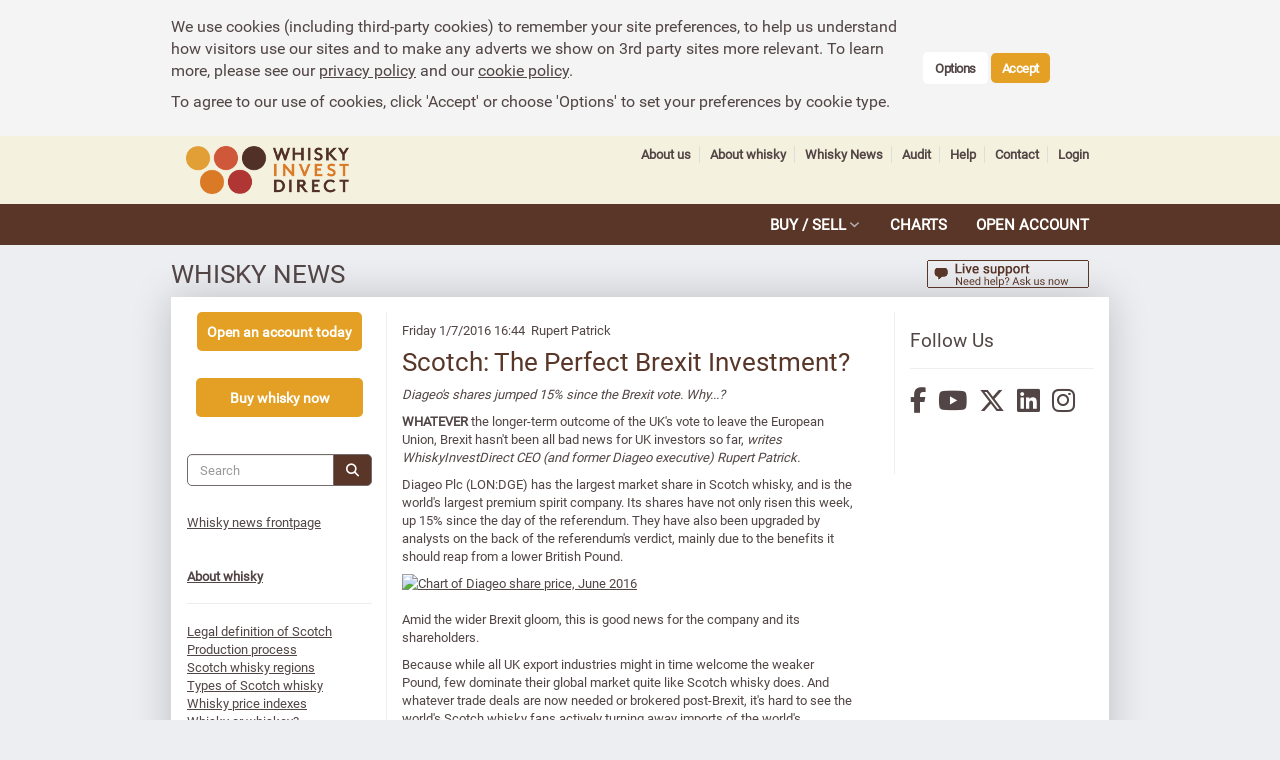

--- FILE ---
content_type: text/html;charset=UTF-8
request_url: https://www.whiskyinvestdirect.com/whisky-news/brexit-whisky-070120161
body_size: 36456
content:
<!doctype html>
<!--[if lt IE 7 ]> <html class="ie6"> <![endif]-->
<!--[if IE 7 ]> <html class="ie7"> <![endif]-->
<!--[if IE 8 ]> <html class="ie8"> <![endif]-->
<!--[if IE 9 ]> <html class="ie9"> <![endif]-->
<!--[if (gt IE 9)|!(IE)]><!-->
<html class=""> <!--<![endif]-->
<head>
	<meta http-equiv="X-UA-Compatible" content="IE=edge,chrome=1">
	<meta http-equiv="Content-Type" content="text/html; charset=UTF-8">
	<title>Scotch: The Perfect Brexit Investment? | WhiskyInvestDirect</title>

	<meta name="format-detection" content="telephone=no"/>

	<script type="text/javascript">
	referringPage = document.title.replace(/ /g, '').replace("|WhiskyInvestDirect", "");
	defaultReferrer = "+" + referringPage + "-EN";
</script><link rel="stylesheet" type="text/css" media="all" href="https://d79q7te7kdamf.cloudfront.net/resources/gzip_1N866948729/css/fonts.css" />
<link rel="stylesheet" type="text/css" media="all" href="https://d79q7te7kdamf.cloudfront.net/resources/gzip_1N48751874/css/styles.css" />
<link rel="stylesheet" type="text/css" media="all" href="https://d79q7te7kdamf.cloudfront.net/resources/gzip_1N1210833336/css/widstyles.css" />
<link rel="stylesheet" href="/fontawesome/css/all.min.css"/><!-- HTML5 shim and Respond.js for IE8 support of HTML5 elements and media queries -->
<!--[if lt IE 9]>
<script type="text/javascript" src="https://d79q7te7kdamf.cloudfront.net/resources/gzip_11557709495/javascript/fix_ie.js" ></script>
<![endif]-->

<script type="text/javascript" src="https://d79q7te7kdamf.cloudfront.net/resources/gzip_1175074382/javascript/widscripts.js" ></script>
<script type="text/javascript" src="https://d79q7te7kdamf.cloudfront.net/resources/gzip_1583778904/javascript/orderpanel.js" ></script>
<script type="application/javascript">
	

	$(window).unload(function () {
		window.autologout && window.autologout.kill();
	});
</script>
 
  <meta charset="utf-8"> 
  <link rel="shortlink" href="https://www.whiskyinvestdirect.com/whisky-news/node/3529"> 
  <link rel="canonical" href="https://www.whiskyinvestdirect.com/whisky-news/brexit-whisky-070120161"> 
  <meta name="description" content="Diageo's shares jumped 15% since the Brexit vote. Why...?"> 
  <meta name="news_keywords" content="brexit,whisky,scotch,diageo,dge"> 
   
  <meta name="MobileOptimized" content="width"> 
  <meta name="HandheldFriendly" content="true"> 
  <meta name="viewport" content="width=device-width"> 
  <meta http-equiv="cleartype" content="on"> 
  <style>
@import url("https://www.whiskyinvestdirect.com/whisky-news/modules/system/system.base.css?qpr7k7");
</style> 
  <style>
@import url("https://www.whiskyinvestdirect.com/whisky-news/modules/aggregator/aggregator.css?qpr7k7");
@import url("https://www.whiskyinvestdirect.com/whisky-news/modules/field/theme/field.css?qpr7k7");
@import url("https://www.whiskyinvestdirect.com/whisky-news/modules/node/node.css?qpr7k7");
@import url("https://www.whiskyinvestdirect.com/whisky-news/modules/user/user.css?qpr7k7");
@import url("https://www.whiskyinvestdirect.com/whisky-news/sites/all/modules/views/css/views.css?qpr7k7");
@import url("https://www.whiskyinvestdirect.com/whisky-news/sites/all/modules/ckeditor/css/ckeditor.css?qpr7k7");
</style> 
  <style>
@import url("https://www.whiskyinvestdirect.com/whisky-news/sites/all/modules/ctools/css/ctools.css?qpr7k7");
</style> 
  <script src="https://www.whiskyinvestdirect.com/whisky-news/misc/jquery.js?v=1.4.4"></script> 
  <script src="https://www.whiskyinvestdirect.com/whisky-news/misc/jquery.once.js?v=1.2"></script> 
  <script src="https://www.whiskyinvestdirect.com/whisky-news/misc/drupal.js?qpr7k7"></script> 
  <script src="https://www.whiskyinvestdirect.com/whisky-news/sites/all/themes/inthepress/js/news.js?qpr7k7"></script> 
  <script>jQuery.extend(Drupal.settings, {"basePath":"\/","pathPrefix":"","ajaxPageState":{"theme":"inthepress2","theme_token":"Q7mXVN7L1o_97LwW8agA8tcYsWB5brxt6u-j-SyOoMI","js":{"misc\/jquery.js":1,"misc\/jquery.once.js":1,"misc\/drupal.js":1,"sites\/all\/themes\/inthepress\/js\/news.js":1},"css":{"modules\/system\/system.base.css":1,"modules\/system\/system.menus.css":1,"modules\/system\/system.messages.css":1,"modules\/system\/system.theme.css":1,"modules\/aggregator\/aggregator.css":1,"modules\/field\/theme\/field.css":1,"modules\/node\/node.css":1,"modules\/user\/user.css":1,"sites\/all\/modules\/views\/css\/views.css":1,"sites\/all\/modules\/ckeditor\/css\/ckeditor.css":1,"sites\/all\/modules\/ctools\/css\/ctools.css":1,"sites\/all\/themes\/inthepress\/system.menus.css":1,"sites\/all\/themes\/inthepress\/system.messages.css":1,"sites\/all\/themes\/inthepress\/system.theme.css":1,"sites\/all\/themes\/inthepress\/css\/styles.css":1}}});</script> 
  <!--[if lt IE 9]>
    <script src="/sites/all/themes/zen/js/html5-respond.js"></script>
    <![endif]--> 
 

	<script type="text/javascript">
		$(document).ready(function() {
			$("#menu-toggle").click(function(e) {
				e.preventDefault();
				$(".sidebar_body").toggleClass("sidebar_toggled");
			});
		});
	</script>
</head>
<body>
<script type="text/javascript" src="https://d79q7te7kdamf.cloudfront.net/resources/gzip_12031355696/javascript/modernizr.js" ></script>
<script type="text/javascript">
	window.dataLayer = window.dataLayer || [];

	const consentNoCookiesPermissions = {
		'ad_storage': 'denied',
		'ad_user_data': 'denied',
		'ad_personalization': 'denied',
		'analytics_storage': 'denied'
	};

	const consentWIDCookiesPermissions = {
		'ad_storage': 'denied',
		'ad_user_data': 'denied',
		'ad_personalization': 'denied',
		'analytics_storage': 'granted'
	};

	const consentAllCookiesPermissions = {
		'ad_storage': 'granted',
		'ad_user_data': 'granted',
		'ad_personalization': 'granted',
		'analytics_storage': 'granted'
	};

	// gtag function name required for consent mode, `datalayer.push('consent', ...)` does not work
	function gtag() {
		window.dataLayer.push(arguments);
	}

	// Initialise Google consent mode using client's saved cookie choice
	const defaultConsentPermissions = gtmGetCookie('allowThirdPartyCookies') === '1' ?
		consentAllCookiesPermissions :
		gtmGetCookie('allowPersistentCookies') === '1' ?
			consentWIDCookiesPermissions :
			consentNoCookiesPermissions;

	gtag('consent', 'default', defaultConsentPermissions);

	window.dataLayer.push({
		'language': 'en',
		'loggedIn': 'false'
	});

	

	function consentAllCookies() {
		gtag('consent', 'update', consentAllCookiesPermissions);
		gtmPushEvent('thirdPartyCookies', 'accept', true, 'accept_third_party_cookies');
	}

	function consentWIDCookies() {
		gtag('consent', 'update', consentWIDCookiesPermissions);
	}

	function consentNoCookies() {
		gtag('consent', 'update', consentNoCookiesPermissions);
	}

	function _updateConsentPreferences(consentPreferences) {
		gtag('consent', 'update', consentPreferences);
		localStorage.setItem('consentPreferences', JSON.stringify(consentPreferences));
	}

	function gtmGetCookie(name) {
		var match = document.cookie.match(new RegExp('(^| )' + name + '=([^;]+)'));
		if (match) return match[2];
	}

	function gtmPushEvent(category, action, label, value) {
		var eventDetails = {
			event: 'event',
			eventCategory: category,
			eventAction: action,
			eventLabel: label
		};
		if (value) {
			eventDetails.eventValue = value;
		}
		window.dataLayer.push(eventDetails);
	}

	if (gtmGetCookie('allowThirdPartyCookies') === '1') {
		window.dataLayer.push({'allowThirdPartyCookies': 'true'});
	}

	</script>


<!-- Google Tag Manager -->
	<noscript><iframe src="//www.googletagmanager.com/ns.html?id=GTM-PP2GZP"
	                  height="0" width="0" style="display:none;visibility:hidden"></iframe></noscript>
	<script>(function(w,d,s,l,i){w[l]=w[l]||[];w[l].push({'gtm.start':
			new Date().getTime(),event:'gtm.js'});var f=d.getElementsByTagName(s)[0],
			j=d.createElement(s),dl=l!='dataLayer'?'&l='+l:'';j.async=true;j.src=
			'https://www.googletagmanager.com/gtm.js?id='+i+dl;f.parentNode.insertBefore(j,f);
	})(window,document,'script','dataLayer','GTM-PP2GZP');</script>
	<!-- End Google Tag Manager -->
<script type="text/javascript">
	$(document).ready(function(){
		if (Modernizr.touch) {
			var $menus = $(".hover-menu").siblings("ul");

			$(".hover-menu").click(function (evt){
				evt.preventDefault();
				evt.stopPropagation();
				var $menu = $(this).siblings("ul");
				// Close any open menus
				$menus.not($menu).hide();
				// Show the menu
				$menu.show();
			});

			// Listen to a click away from the menu and hide menus
			$(document).click(function() {
				$menus.hide();
			});
		}

		// Check if the allowPersistentCookies cookie has been set, and if not, show the cookies header;
		// this has to be done client-side because the requests are cached on the server
		if (!getCookie("allowPersistentCookies")) {
			$('#cookies-warning').show();
			setHeaderDefaultHeight && setHeaderDefaultHeight();
		}
	});
</script>

<script type="text/javascript">
	// Open the modal as a fancybox from any link with this class
	$('a.modal-cookieprefs-link').fancybox({
		autoDimensions:true,
		padding:0,
		centerOnScroll:true,
		helpers:{
			overlay:{
				locked:false
			}
		},
		// We need to set the correct 'checked' checkbox here to avoid request caching
		beforeLoad: function () {
			var allowPersistentCookies = getCookie('allowPersistentCookies');
			if (allowPersistentCookies === '0') {
				$("input[name='cookieprefs'][value='noCookies']").prop('checked', true);
			} else if (allowPersistentCookies === '1') {
				var allowThirdPartyCookies = getCookie('allowThirdPartyCookies');
				if (allowThirdPartyCookies === '0') {
					$("input[name='cookieprefs'][value='widOnly']").prop('checked', true);
				} else if (allowThirdPartyCookies === '1') {
					$("input[name='cookieprefs'][value='allEnabled']").prop('checked', true);
				}
			} else {
				$(".save-cookie-button").attr('disabled','disabled');
				$("input[name='cookieprefs']").click(enableSave);
			}
		}
	});

	function closeCookieModal() {
		$.fancybox.close(true);
	}

	function dismissCookieWarning() {
		$("#cookies-warning").css("display", "none");
		setHeaderDefaultHeight && setHeaderDefaultHeight();
	}

	function _saveCookieSettings(persistent, thirdParty) {
		if (persistent !== '1') {
			clearAllCookies();
		}

		setCookie('allowPersistentCookies', persistent, '/');
		setCookie('allowThirdPartyCookies', thirdParty, '/');

		var cookieState = "none";
		if (persistent === '1' && thirdParty === '1') {
			cookieState = "all";
		} else if (persistent === '1' && thirdParty === '0') {
			cookieState = "persistent";
		}

		$.ajax({
			url: "/update-cookie-preferences.do",
			type: "POST",
			dataType: 'json',
			data: {
				cookieState: cookieState
			}
		});
	}

	function saveCookieSettings() {
		var value = $("input:radio[name ='cookieprefs']:checked").val();
		if (value === 'noCookies') {
			consentNoCookies();
			_saveCookieSettings('0', '0');
		} else if (value === 'widOnly') {
			consentWIDCookies();
			_saveCookieSettings('1', '0');
		} else if (value === 'allEnabled') {
			consentAllCookies();
			_saveCookieSettings('1', '1');
		}

		if (value) {
			closeCookieModal();
			dismissCookieWarning();
		}
	}

	function acceptAllCookies() {
		consentAllCookies();
		_saveCookieSettings('1', '1');
		dismissCookieWarning();
	}

	function enableSave() {
		$(".save-cookie-button").removeAttr("disabled");
	}
</script>

<div class="fancyBox" style="display: none;" id="modal-cookieprefs">
	<h2 class="margin-top-0"><strong>Save your cookie preferences</strong></h2>
	<p>We use cookies to remember your site preferences, record your referrer, improve the performance of our site and to make any adverts we show on 3rd party sites more relevant. For more information, see our <a href="/help/cookie-policy.html">cookie policy</a>.</p><p>Please select an option below and 'Save' your preferences.</p><div class="radio">
		<label><input type="radio" name="cookieprefs" value="noCookies"/><strong>No cookies</strong>. Without any cookies our websites can't remember your site preferences (currency, referrer, etc.) for your next visit. Any cookies already placed will be deleted at the end of your browsing session.</label>
	</div>
	<div class="radio">
		<label><input type="radio" name="cookieprefs" value="widOnly"/><strong>WhiskyInvestDirect cookies only (recommended)</strong>. We use these cookies to record your site usage and preferences (currency, referrer, etc.) for your next visit using this browser.</label>
	</div>
	<div class="radio">
		<label><input type="radio" name="cookieprefs" value="allEnabled"/><strong>WhiskyInvestDirect cookies and third-party cookies</strong>. Also, allow our use of cookies from well-known third parties such as <a href=https://policies.google.com/technologies/partner-sites target="_blank">Google</a>, Facebook, Bing and YouTube. These help us understand how visitors use our websites and to make any adverts we show on 3rd party sites more relevant.</label>
	</div>
	<div class="text-right margin-bottom-10">
		<a class="btn btn-primary save-cookie-button" onclick="saveCookieSettings()">Save</a>
	</div>
	<div><p>You can update your cookie preferences at any time from the 'Cookies' link in the footer.</p></div>
</div><div id="wrap">
			<header id="header">
				<div id="cookies-warning" style="display: none">
	<div>
		<div class="cookies-warning-text">
			<p>We use cookies (including third-party cookies) to remember your site preferences, to help us understand how visitors use our sites and to make any adverts we show on 3rd party sites more relevant. To learn more, please see our <a href="/help/terms-and-conditions.html#Privacy-policy">privacy policy</a> and our <a href="/help/cookie-policy.html">cookie policy</a>.</p>
			<p>To agree to our use of cookies, click 'Accept' or choose 'Options' to set your preferences by cookie type.</p>
		</div>
		<div class="cookies-warning-buttons">
			<a class="btn btn-bold modal-cookieprefs-link" href="#modal-cookieprefs">Options</a>
			<a class="btn btn-primary btn-bold" href="#" onclick="acceptAllCookies()">Accept</a>
		</div>
	</div>
</div><nav class="container-fluid" id="header-navbar-top">
					<a id="header-logo" href="/" class="pull-left"></a>
					<p class="text-right visible-xs margin-top-0 margin-bottom-xs">
						<a id="btn-chart" href="/cameronbridge/2014/Q4/HHR/chart.do" class="btn btn-white">
							<img src="/images/chart_icon_header.gif"/>
						</a>
						<button id="btn-menu" type="button" class="btn btn-white collapsed" data-toggle="collapse" data-target="#header-navbar-mobile" aria-expanded="false">
							<img src="/images/hamburger_menu.png"/>
						</button>
					</p>
					<ul id="header-navbar-top-links" class="list-inline text-right hidden-xs margin-bottom-0">
						<li><a href="/help/FAQs/FAQs-aboutUs.html">About us</a></li>
						<li><a href="/about-whisky/">About whisky</a></li>
						<li><a href="/whisky-news/latest-whisky-news">Whisky News</a></li>
						<li><a href="/audit.do">Audit</a></li>
						<li><a href="/help/getting-started-steps.html">Help</a></li>
						<li><a href="/help/contact-us.html">Contact</a></li>
						<li>
							<a href="https://www.whiskyinvestdirect.com/secure/login.do">Login</a>
								</li>
					</ul>
					<div class="collapse navbar-collapse" id="header-navbar-mobile">
						<ul id="header-mobile" class="list-inline nav navbar-nav visible-xs">
							<li ><a href="https://www.whiskyinvestdirect.com/secure/login.do">Login</a></li>
									<li ><a href="https://www.whiskyinvestdirect.com/secure/registration.do" data-tracking-id="header-mobile"><strong>Open account</strong></a></li>
								<li class="nav-divider"></li>
								<li class="dropdown-header">BUY / SELL</li>
							<li ><a href="/view-packages.do">Quick-buy packages</a></li>
							<li ><a href="/market-order-board.do">Live order board</a></li>
							<li ><a href="/pre-order.do">Pre-order new stock</a></li>
							<li ><a href="/bulk-trade-bids.do">Bulk Trade Bids</a></li>
							<li ><a href="/tullibardine_exclusive_bottling.do">Exclusive bottling</a></li>
								<li class="nav-divider"></li>
							<li ><a href="https://www.whiskyinvestdirect.com/cameronbridge/2014/Q4/HHR/chart.do">Charts</a></li>
								<li class="nav-divider"></li>
							<li><a href="/help/FAQs/FAQs-aboutUs.html">About us</a></li>
							<li><a href="/about-whisky/">About whisky</a></li>
							<li><a href="/whisky-news/latest-whisky-news">Whisky News</a></li>
							<li><a href="/audit.do">Audit</a></li>
							<li><a href="/help/getting-started-steps.html">Help</a></li>
							<li><a href="/help/contact-us.html">Contact</a></li>
						</ul>
					</div>
				</nav>
				<nav id="header-navbar-bottom">
					<div class="container-fluid">
						<ul id="header-menu" class="hidden-xs list-inline text-right margin-bottom-0">
							<li class="subNav ">
								<a class="hover-menu" href="/view-packages.do">BUY / SELL</a>
								<ul>
									<li><a href="/view-packages.do">Quick-buy packages</a></li>
									<li><a href="/market-order-board.do">Live order board</a></li>
									<li><a href="/pre-order.do">Pre-order new stock</a></li>
									<li><a href="/bulk-trade-bids.do">Bulk Trade Bids</a></li>
									<li><a href="/tullibardine_exclusive_bottling.do">Exclusive bottling</a></li>
								</ul>
							</li>
							<li class="">
								<a href="https://www.whiskyinvestdirect.com/cameronbridge/2014/Q4/HHR/chart.do"><strong>CHARTS</strong></a>
							</li>
							<li class="open-account last ">
									<a href="https://www.whiskyinvestdirect.com/secure/registration.do" data-tracking-id="header"><strong>OPEN ACCOUNT</strong></a>
								</li>
							</ul>
					</div>
				</nav>
			</header>

			<!-- can't be called main as interferes with about whisky ids-->
			<div id="main-outer">
				<div id="main-inner">
					<div>
		<a name="top"></a>
		<div class="media">
			<div class="media-body">
				<h2 class="h1 margin-top-0">
					 
        <p>WHISKY NEWS</p> 
       
				</h2>
			</div>
			<div class="media-right hidden-print">
				<div class="hidden-xs liveSupport margin-0">
					<div id="deskProChat" class="btnsRight deskProChatContainer">
	<a href="javascript:showDeskProChat();"><img style="display:inline" src="/images/live_support.png" title="Live support" /></a>
</div>
</div>
				<button id="menu-toggle" type="button" class="btn btn-default visible-xs">
					<img src="/images/menu_icon_32_32.png" height="20px" width="20px"/>
				</button>
			</div>
		</div>
		<div class="mainPanel sidebar rightbar">
			<div class="sidebar_body sidebar_toggled">
				<div class="sidebar_menu">
					
       <div class="section"> 
        <section class="region region-sidebar-first column sidebar"> 
         <div id="block-block-13" class="block block-block first odd"> 
          <style type="text/css">
<!--/*--><![CDATA[/* ><!--*/
#account_button {
    display: inline-block;
    padding: 10px 10px;
    font-size: 110%;
    line-height: 1.33;
}
#account_button2 {
    display: inline-block;
    padding: 10px 33.5px;
    font-size: 110%;
    line-height: 1.33;
}

/*--><!]]>*/
</style>
          <div class="rtecenter">
           <a class="btn btn-primary" href="https://www.whiskyinvestdirect.com/secure/registration.do" id="account_button"><strong>Open an account today</strong></a>
          </div> 
          <p>&nbsp;</p> 
          <div class="rtecenter margin-bottom-10">
           <a class="btn btn-primary" href="https://www.whiskyinvestdirect.com/market-order-board.do" id="account_button2"><strong>Buy whisky now</strong></a>
          </div> 
          <p>&nbsp;</p> 
         </div> 
         <div id="block-block-9" class="block block-block even"> 
          <form action="/whisky-news/whisky-search-results" name="google search" id="google search"> 
           <div class="input-group">
            <input class="form-control form-text" id="edit-search-block-form--2" maxlength="128" name="s" placeholder="Search" size="15" title="Enter the terms you wish to search for." type="text">
            <span class="input-group-btn"><button class="btn btn-primary btn-search" type="submit"><i class="fa-solid fa-magnifying-glass"></i></button></span>
           </div> 
          </form> 
         </div> 
         <div id="block-block-10" class="block block-block odd"> 
          <div id="navigation"> 
           <p>&nbsp;</p> 
           <p><a class="wikipage" href="https://www.whiskyinvestdirect.com/whisky-news/latest-whisky-news">Whisky news frontpage</a></p> 
           <p>&nbsp;</p> 
           <p><strong><a class="wikipage" href="https://www.whiskyinvestdirect.com/about-whisky/">About whisky</a></strong></p> 
           <hr>
           <a href="https://www.whiskyinvestdirect.com/about-whisky/scotch-whisky-legal-definition">Legal definition of Scotch</a>
           <br>
           <a class="wikipage" href="https://www.whiskyinvestdirect.com/about-whisky/scotch-whisky-production-process">Production process</a>
           <br>
           <a href="https://www.whiskyinvestdirect.com/about-whisky/scotch-whisky-regions">Scotch whisky regions</a>
           <br>
           <a href="https://www.whiskyinvestdirect.com/about-whisky/types-of-scotch-whisky">Types of Scotch whisky</a>
           <br>
           <a href="https://www.whiskyinvestdirect.com/about-whisky/whisky-index">Whisky price indexes</a>
           <br>
           <a href="https://www.whiskyinvestdirect.com/about-whisky/whisky-whiskey">Whisky or whiskey?</a> 
           <hr>
           <a class="wikipage" href="https://www.whiskyinvestdirect.com/about-whisky/history-scotch-whisky">History of Scotch whisky</a>
          </div> 
          <hr> 
         </div> 
         <div id="block-views-whisky-news-archive-block" class="block block-views even"> 
          <div class="view view-whisky-news-archive view-id-whisky_news_archive view-display-id-block whisky-news-table whisky-news view-dom-id-a86fb81e4a1e9b199e71649d4e87dc83"> 
           <div class="view-header"> 
            <strong>News Archive</strong> 
           </div> 
           <div class="view-content"> 
            <div class="item-list"> 
             <ul class="views-summary"> 
              <li><a href="https://www.whiskyinvestdirect.com/whisky-news/news-archive/2026">2026</a> (4) </li> 
              <li><a href="https://www.whiskyinvestdirect.com/whisky-news/news-archive/2025">2025</a> (52) </li> 
              <li><a href="https://www.whiskyinvestdirect.com/whisky-news/news-archive/2024">2024</a> (51) </li> 
              <li><a href="https://www.whiskyinvestdirect.com/whisky-news/news-archive/2023">2023</a> (53) </li> 
              <li><a href="https://www.whiskyinvestdirect.com/whisky-news/news-archive/2022">2022</a> (53) </li> 
              <li><a href="https://www.whiskyinvestdirect.com/whisky-news/news-archive/2021">2021</a> (54) </li> 
              <li><a href="https://www.whiskyinvestdirect.com/whisky-news/news-archive/2020">2020</a> (47) </li> 
              <li><a href="https://www.whiskyinvestdirect.com/whisky-news/news-archive/2019">2019</a> (9) </li> 
              <li><a href="https://www.whiskyinvestdirect.com/whisky-news/news-archive/2018">2018</a> (6) </li> 
              <li><a href="https://www.whiskyinvestdirect.com/whisky-news/news-archive/2017">2017</a> (7) </li> 
              <li><a href="https://www.whiskyinvestdirect.com/whisky-news/news-archive/2016">2016</a> (24) </li> 
              <li><a href="https://www.whiskyinvestdirect.com/whisky-news/news-archive/2015">2015</a> (17) </li> 
             </ul> 
            </div> 
           </div> 
          </div> 
         </div> 
         <div id="block-block-4" class="block block-block last odd"> 
          <script async type="text/javascript" src="https://widget.trustpilot.com/bootstrap/v5/tp.widget.bootstrap.min.js"></script>
          <div class="trustpilot-widget" data-businessunit-id="5b58dafae84b250001ac4a5d" data-locale="en-US" data-style-height="120px" data-style-width="150" data-template-id="53aa8807dec7e10d38f59f32" data-theme="light">
           &nbsp;
          </div> 
         </div> 
        </section> 
       </div>
      
				</div>
				<div class="sidebar_content">
					<div class="row">
						<div id="middle" class="col-md-8">
							 
       <a id="main-content"></a> 
       <article class="node-3529 node node-whisky-news-article node-promoted view-mode-full clearfix"> 
        <p class="submitted"> </p>
        <div class="row">
         <div class="col-sm-12">
          Friday 1/7/2016 16:44&nbsp;&nbsp;Rupert Patrick
         </div>
        </div> 
        <p></p> 
        <h1 class="page__title title" id="page-title">Scotch: The Perfect Brexit Investment?</h1> 
        <header> 
        </header> 
        <div class="field field-name-body field-type-text-with-summary field-label-hidden">
         <div class="field-items">
          <div class="field-item even">
           <p><em>Diageo's shares jumped 15% since the Brexit vote. Why...?</em></p> 
           <!--break--> 
           <p><strong>WHATEVER</strong> the longer-term outcome of the UK's vote to leave the European Union, Brexit hasn't been all bad news for UK investors so far, <em>writes WhiskyInvestDirect CEO (and former Diageo executive) Rupert Patrick.</em></p> 
           <p>Diageo Plc (LON:DGE) has the largest market share in Scotch whisky, and is the world's largest premium spirit company. Its shares have not only risen this week, up 15% since the day of the referendum. They have also been upgraded by analysts on the back of the referendum's verdict, mainly due to the benefits it should reap from a lower British Pound.</p> 
           <p><a href="https://www.google.co.uk/finance?q=LON%3ADGE&amp;ei=3pN2V-mALIGQUInhmcAO" target="_blank"><img alt="Chart of Diageo share price, June 2016" class="img-responsive" src="http://cms1.wid.bullionvault.office/sites/whisky-cms-en/files/DGE-LON-1-month-June-2016.PNG" title="Chart of Diageo share price, June 2016"></a>&nbsp;<br> Amid the wider Brexit gloom, this is good news for the company and its shareholders.</p> 
           <p>Because while all UK export industries might in time welcome the weaker Pound, few dominate their global market quite like Scotch whisky does. And whatever trade deals are now needed or brokered post-Brexit, it's hard to see the world's Scotch whisky fans actively turning away imports of the world's favourite brown spirit.</p> 
           <p>It bears repeating that nowhere else in the world can make Scotch whisky besides Scotland. Built over the last 150 years, its global brand is protected by UK and – for now – EU law. Yes, other brown spirits are available, such as American bourbon, French Cognac or Japanese whisky. But none comes close to matching the spread, never mind the depth, of Scotch whisky's global sales.</p> 
           <p>Last year the French drank 40 times as much Scotch as they did Cognac. Mexico now spends nearly as much on Scotch <a href="https://www.whiskyinvestdirect.com/whisky-news/Scotch-whisky-Mexico-031120161" target="_blank">as it does on tequila</a>. Japan's own whisky industry relies on Scottish supplies of new spirit, buying 82% of all Scotch exported younger than 3 years old since 2010.</p> 
           <p>Scotch export demand today sees three cases (of 12 bottles each) leave Scotland for overseas markets every second. Global sales have grown 1.5% per annum by volume over the last 30 years, and more than twice that fast by value. Demand has deepened as it spreads, with 27 national markets now buying more than half-a-million cases each every year – up from 14 in 1985.</p> 
           <p>Diageo, it's worth noting, <a href="http://www.fundstrategy.co.uk/issues/march-2016-fund-strategy/alternatives-whats-the-best-way-to-invest-in-scotch/" target="_blank">makes less than 25%</a> of its revenue from Scotch. The rest comes from other drinks. But the weaker Pound could prove good news for others involved in the Scotch whisky industry too. Not least, UK investors owning stocks of maturing whisky in the barrel.</p> 
           <p>In these turbulent, post-vote but pre-Brexit times, tangible assets are back in demand. Gold has proved its reputation, again, as a safe haven in a troubled financial climate. Maturing Scotch whisky offers another physical good that canny investors can consider.</p> 
           <p>Even before this week's drop in Sterling, industry data for the last decade shows the cash price for 8-year old Scotch whisky – bought new, and sold each year of the decade 2006-2015 – averaging historic returns of 14.5% per annum. That number is net of the trading commission you'd pay on WhiskyInvestDirect. However, you would have paid storage too, bringing the return down to 10.4% pa.</p> 
           <p>That compares very favourably to deposit rates, but it does involve some risk. Adjusting for inflation your 'real' historic return would have been 7.1% per year on average.&nbsp;Each of these figures was for an equal holding of typical malt and grain whiskies. Mixed together before bottling they make blended whisky, the unsung workhorse of the global Scotch market, accounting for 9 bottles in every 10 sold worldwide.</p> 
           <p>Since our launch in September last year, WhiskyInvestDirect has sourced over £5 million of spirit that is now improving in the barrel, day by day. That is a tiny percentage of the estimated £15bn of Scotch whisky quietly resting in Scottish warehouses, getting ready to fuel brands such as Johnnie Walker, Bell's, Teacher's, Label 5, Whyte &amp; Mackay and more – and all at prices likely to be higher from their current value in the barrel today.</p> 
           <p>Unlike any other tangible asset I can think of, new-make Scotch spirit remains untouched by the wall of investors' money desperately seeking a home in tangible assets. Even before Brexit dented the Pound and drove a new move to hard assets, that had already driven prices sharply higher for everything from stamps to classic cars, en primeur wines to prime London property. Whereas with new Scotch spirit, you get to buy at un-inflated prices, using today's sharply devalued Pounds.</p> 
           <p>As for that choice between buying stock in a company or buying the actual whisky itself? Well, if all hell breaks out, <a href="https://www.whiskyinvestdirect.com/help/terms-and-conditions.html#Right-of-withdrawal" target="_blank">you can't drink your share certificates</a>.</p> 
          </div>
         </div>
        </div> 
        <div class="whisky-news-signature"> 
         <p><strong>Rupert Patrick</strong><em> is <a href="https://www.whiskyinvestdirect.com/help/FAQs/FAQs-aboutUs.html#Board">co-founder and chief executive</a> of WhiskyInvestDirect, the online market enabling private investors to buy and sell Scotch whisky as it matures in barrel.</em></p> 
         <p><span style="line-height: 20.8px;">You can read</span><span style="line-height: 20.8px;">&nbsp;more comment and analysis on the Scotch whisky industry by clicking on&nbsp;</span><a href="https://www.whiskyinvestdirect.com/whisky-news/latest-whisky-news" style="line-height: 20.8px;">Whisky News</a><span style="line-height: 20.8px;">.</span></p> 
        </div> 
       </article> 
      
						</div>
						<div id="sidebar_right" class="col-md-4 hidden-xs hidden-sm hidden-print sidebar_right">
							 
      <div class="region region-navigation"> 
       <div id="block-block-12" class="block block-block first last odd"> 
        <h2 class="block-title">Follow Us</h2> 
        <hr>
        <h1> <a href="https://www.facebook.com/whiskyinvestdirect" target="_blank" title="Facebook"><i class="fab fa-facebook-f"></i></a> &nbsp;<a href="https://www.youtube.com/channel/UC3RvWoqmESes_WBidU_2yqQ" target="_blank" title="YouTube"><i class="fab fa-youtube"></i></a> &nbsp;<a href="https://x.com/whiskyid" target="_blank" title="X"><i class="fab fa-x-twitter"></i></a> &nbsp;<a href="https://www.linkedin.com/company/whiskyinvestdirect" target="_blank" title="LinkedIn"><i class="fab fa-linkedin"></i></a> &nbsp;<a href="https://www.instagram.com/whiskyinvestdirect/" target="_blank" title="Instagram"><i class="fab fa-instagram"></i></a> </h1> 
       </div> 
      </div> 
     
						</div>
					</div>
				</div>
			</div>
			<div class="sidebar_footer">
				<div class="col-sm-12">
					<div class="visible-xs footer-trustpilot">
						<div class="text-center col-xs-offset-4">
							
						</div>
					</div>
					<div class="well" id="four-steps-section">
						<div class="container-fluid">
	<div class="row">
		<div class="col-sm-11-13">
			<div class="col-sm-2-13 col-sm-offset-1-13 info">
				<div class="icons-open-account"></div>
				<h2 class="text-center">Open an account</h2>
				<p class="text-center small">Try out buying and selling with a free sample.</p>
			</div>
			<div class="col-sm-1-13 hidden-xs step-forward">
				<div class="icons-arrow-forward"></div>
			</div>
			<div class="col-sm-2-13 info">
				<div class="icons-funds"></div>
				<h2 class="text-center">Transfer funds</h2>
				<p class="text-center small">Make a bank transfer to your account.</p>
			</div>
			<div class="col-sm-1-13 hidden-xs step-forward">
				<div class="icons-arrow-forward"></div>
			</div>
			<div class="col-sm-2-13 info">
				<div class="icons-buy-whisky"></div>
				<h2 class="text-center">Buy whisky</h2>
				<p class="text-center small">Choose which distilleries on our live order board.</p>
			</div>
			<div class="col-sm-1-13 hidden-xs step-forward">
				<div class="icons-arrow-forward"></div>
			</div>
			<div class="col-sm-2-13 info">
				<div class="icons-validate"></div>
				<h2 class="text-center">Validate your&nbsp;account</h2>
				<p class="text-center small">Upload photo ID and bank statement.</p>
			</div>
		</div>
		<div class="container-fluid">
	<div class="col-xs-12 background-line">
		<a href="https://www.whiskyinvestdirect.com/secure/registration.do" class="open-account btn btn-primary btn-lg" data-tracking-id=four-steps>Open an account today</a>
	</div>
</div>
</div>
</div></div>
				</div>
			</div>
		</div>
	</div>
</div>
			</div>
		</div>

		<footer id="footer">
			<div class="container-fluid">
				<div class="row">
					<div class="col-sm-6">
						<div id="footer-links">
							<ul>
								<li>
									<a href="/help/FAQs/FAQs-aboutUs.html">About us</a>
								</li>
								<li>
									<a class="modal-cookieprefs-link" href="#modal-cookieprefs">Cookies</a>
								</li>
								<li>
									<a href="/help/terms-and-conditions.html">Terms &amp; conditions</a>
								</li>
								<li>
									<a href="/help/privacy-notice.html">Privacy notice</a>
								</li>
							</ul>
							<p>
								&copy;WhiskyInvestDirect Ltd 2026</p>
						</div>

					</div>
					<div class="col-sm-6">
						<div id="social-menu">
							<ul>
								<li>
									<a target="_blank" title="Follow @whiskyid"
									   href="https://www.x.com/whiskyid">
										<i class="fab fa-x-twitter"></i>
									</a>
								</li>
								<li>
									<a target="_blank" title="Like WhiskyInvestDirect on Facebook"
									   href="https://www.facebook.com/whiskyinvestdirect">
										<i class="fab fa-facebook-f"></i>
									</a>
								</li>
								<li class="linkedin">
										<a target="_blank" title="Follow WhiskyInvestDirect on LinkedIn"
										   href="https://www.linkedin.com/company/whiskyinvestdirect">
											<i class="fab fa-linkedin"></i>
										</a>
									</li>
								<li class="youtube">
									<a target="_blank" title="Subscribe to WhiskyInvestDirect on YouTube"
									   href="https://www.youtube.com/channel/UC3RvWoqmESes_WBidU_2yqQ">
										<i class="fab fa-youtube"></i>
									</a>
								</li>
								<li class="instagram">
									<a target="_blank" title="Follow WhiskyInvestDirect on Instagram"
									   href="https://www.instagram.com/whiskyinvestdirect/">
										<i class="fab fa-instagram"></i>
									</a>
								</li>
							</ul>
						</div>
					</div>
				</div>
				<div class="row">
					<div class="col-sm-12 margin-top-10 margin-bottom-10">
						<div id="risk-info">
							<b>PLEASE NOTE:</b> The value of whisky can fluctuate, going down as well as up. Past performance is not a reliable indicator of future price movements. No content on the WhiskyInvestDirect website nor in any of its communications constitutes investment advice. It is recommended that you seek professional advice to assess whether investing in whisky aligns with your financial goals.</div>
					</div>
				</div>
			</div>
		</footer>

	</body>
</html>


--- FILE ---
content_type: application/javascript
request_url: https://www.whiskyinvestdirect.com/whisky-news/sites/all/themes/inthepress/js/news.js?qpr7k7
body_size: 890
content:
function extlinkopen(href, target) {
    if (href.indexOf('http://') == -1) {
        href = "http://" + href;
    }

    document.write('<a href="' + href + '" target="' + target + '">');
}

function extlinkclose() {
    document.write('</a>');
}

function extlink(text, href, target) {
    extlinkopen(href, target);
    document.write(text);
    extlinkclose();
}

function showChart(url) {
	url = url || "/gold-price-chart.do?modal=true";
	var chartWin = window.open(url, '_blank', 'width=720,height=430,resizable=yes,dependent=no,scrollbars=1');
	chartWin.focus();
}